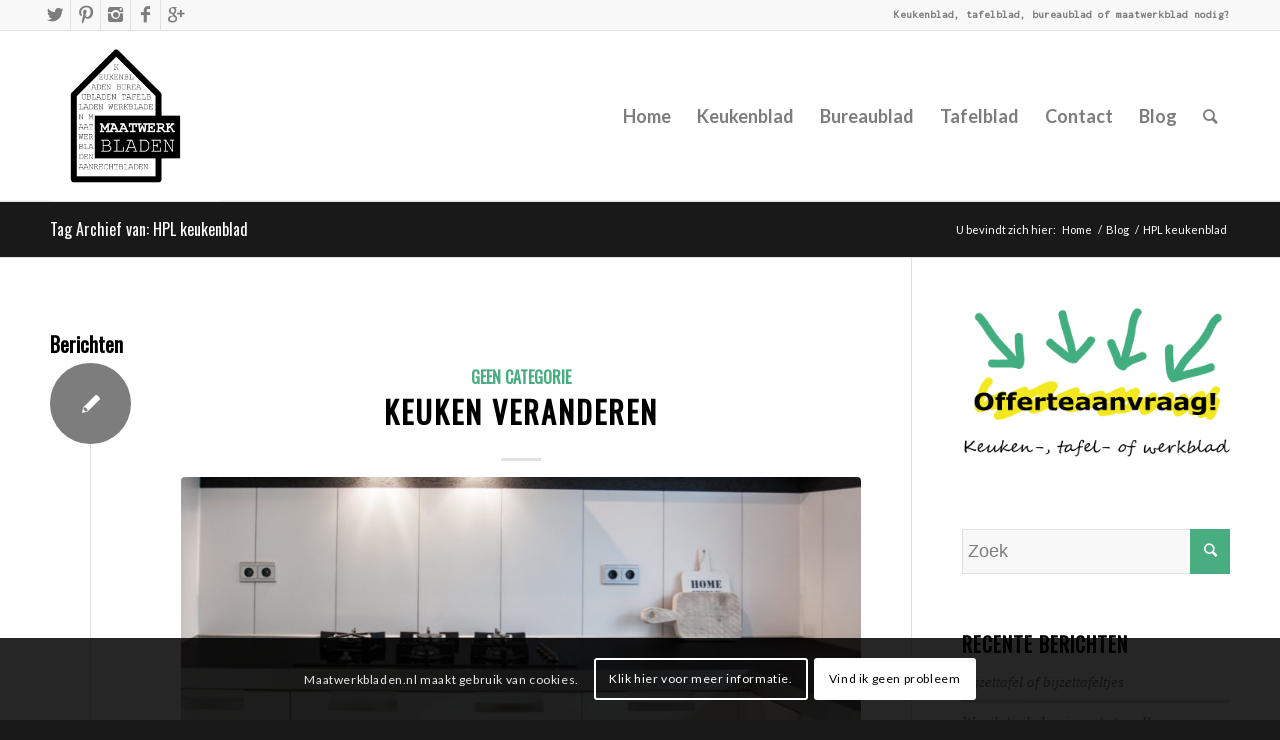

--- FILE ---
content_type: text/html; charset=UTF-8
request_url: https://www.maatwerkbladen.nl/blog/tag/hpl-keukenblad/
body_size: 15094
content:
<!DOCTYPE html>
<html lang="nl-NL" class="html_stretched responsive av-preloader-disabled av-default-lightbox  html_header_top html_logo_left html_main_nav_header html_menu_right html_custom html_header_sticky html_header_shrinking html_header_topbar_active html_mobile_menu_tablet html_header_searchicon html_content_align_center html_header_unstick_top html_header_stretch_disabled html_elegant-blog html_av-submenu-hidden html_av-submenu-display-click html_av-overlay-side html_av-overlay-side-classic html_av-submenu-noclone html_entry_id_1775 av-no-preview html_text_menu_active ">
<head>
<meta charset="UTF-8" />
<!-- mobile setting -->
<meta name="viewport" content="width=device-width, initial-scale=1, maximum-scale=1">
<!-- Scripts/CSS and wp_head hook -->
<meta name='robots' content='index, follow, max-image-preview:large, max-snippet:-1, max-video-preview:-1' />
<!-- This site is optimized with the Yoast SEO plugin v26.6 - https://yoast.com/wordpress/plugins/seo/ -->
<title>HPL keukenblad Archieven - Maatwerkbladen.nl</title>
<link rel="canonical" href="https://www.maatwerkbladen.nl/blog/tag/hpl-keukenblad/" />
<meta property="og:locale" content="nl_NL" />
<meta property="og:type" content="article" />
<meta property="og:title" content="HPL keukenblad Archieven - Maatwerkbladen.nl" />
<meta property="og:url" content="https://www.maatwerkbladen.nl/blog/tag/hpl-keukenblad/" />
<meta property="og:site_name" content="Maatwerkbladen.nl" />
<meta name="twitter:card" content="summary_large_image" />
<meta name="twitter:site" content="@studiopostma" />
<script type="application/ld+json" class="yoast-schema-graph">{"@context":"https://schema.org","@graph":[{"@type":"CollectionPage","@id":"https://www.maatwerkbladen.nl/blog/tag/hpl-keukenblad/","url":"https://www.maatwerkbladen.nl/blog/tag/hpl-keukenblad/","name":"HPL keukenblad Archieven - Maatwerkbladen.nl","isPartOf":{"@id":"https://www.maatwerkbladen.nl/#website"},"primaryImageOfPage":{"@id":"https://www.maatwerkbladen.nl/blog/tag/hpl-keukenblad/#primaryimage"},"image":{"@id":"https://www.maatwerkbladen.nl/blog/tag/hpl-keukenblad/#primaryimage"},"thumbnailUrl":"https://www.maatwerkbladen.nl/wp-content/uploads/2016/11/20161103-20161103-IMG_4660.jpg","breadcrumb":{"@id":"https://www.maatwerkbladen.nl/blog/tag/hpl-keukenblad/#breadcrumb"},"inLanguage":"nl-NL"},{"@type":"ImageObject","inLanguage":"nl-NL","@id":"https://www.maatwerkbladen.nl/blog/tag/hpl-keukenblad/#primaryimage","url":"https://www.maatwerkbladen.nl/wp-content/uploads/2016/11/20161103-20161103-IMG_4660.jpg","contentUrl":"https://www.maatwerkbladen.nl/wp-content/uploads/2016/11/20161103-20161103-IMG_4660.jpg","width":1680,"height":1120,"caption":"Keuken veranderen"},{"@type":"BreadcrumbList","@id":"https://www.maatwerkbladen.nl/blog/tag/hpl-keukenblad/#breadcrumb","itemListElement":[{"@type":"ListItem","position":1,"name":"Home","item":"https://www.maatwerkbladen.nl/"},{"@type":"ListItem","position":2,"name":"HPL keukenblad"}]},{"@type":"WebSite","@id":"https://www.maatwerkbladen.nl/#website","url":"https://www.maatwerkbladen.nl/","name":"Maatwerkbladen.nl","description":"Keukenblad, tafelblad, bureaublad of maatwerkblad nodig?","potentialAction":[{"@type":"SearchAction","target":{"@type":"EntryPoint","urlTemplate":"https://www.maatwerkbladen.nl/?s={search_term_string}"},"query-input":{"@type":"PropertyValueSpecification","valueRequired":true,"valueName":"search_term_string"}}],"inLanguage":"nl-NL"}]}</script>
<!-- / Yoast SEO plugin. -->
<link rel='dns-prefetch' href='//assets.pinterest.com' />
<link rel="alternate" type="application/rss+xml" title="Maatwerkbladen.nl &raquo; feed" href="https://www.maatwerkbladen.nl/feed/" />
<link rel="alternate" type="application/rss+xml" title="Maatwerkbladen.nl &raquo; reacties feed" href="https://www.maatwerkbladen.nl/comments/feed/" />
<link rel="alternate" type="application/rss+xml" title="Maatwerkbladen.nl &raquo; HPL keukenblad tag feed" href="https://www.maatwerkbladen.nl/blog/tag/hpl-keukenblad/feed/" />
<!-- google webfont font replacement -->
<script type='text/javascript'>
if(!document.cookie.match(/aviaPrivacyGoogleWebfontsDisabled/)){
(function() {
var f = document.createElement('link');
f.type 	= 'text/css';
f.rel 	= 'stylesheet';
f.href 	= '//fonts.googleapis.com/css?family=Oswald%7CLato:300,400,700%7CInconsolata';
f.id 	= 'avia-google-webfont';
document.getElementsByTagName('head')[0].appendChild(f);
})();
}
</script>
<style id='wp-img-auto-sizes-contain-inline-css' type='text/css'>
img:is([sizes=auto i],[sizes^="auto," i]){contain-intrinsic-size:3000px 1500px}
/*# sourceURL=wp-img-auto-sizes-contain-inline-css */
</style>
<!-- <link rel='stylesheet' id='avia-grid-css' href='https://www.maatwerkbladen.nl/wp-content/themes/enfold/css/grid.css?ver=4.5.1' type='text/css' media='all' /> -->
<!-- <link rel='stylesheet' id='avia-base-css' href='https://www.maatwerkbladen.nl/wp-content/themes/enfold/css/base.css?ver=4.5.1' type='text/css' media='all' /> -->
<!-- <link rel='stylesheet' id='avia-layout-css' href='https://www.maatwerkbladen.nl/wp-content/themes/enfold/css/layout.css?ver=4.5.1' type='text/css' media='all' /> -->
<!-- <link rel='stylesheet' id='avia-module-blog-css' href='https://www.maatwerkbladen.nl/wp-content/themes/enfold/config-templatebuilder/avia-shortcodes/blog/blog.css?ver=6.9' type='text/css' media='all' /> -->
<!-- <link rel='stylesheet' id='avia-module-postslider-css' href='https://www.maatwerkbladen.nl/wp-content/themes/enfold/config-templatebuilder/avia-shortcodes/postslider/postslider.css?ver=6.9' type='text/css' media='all' /> -->
<!-- <link rel='stylesheet' id='avia-module-button-css' href='https://www.maatwerkbladen.nl/wp-content/themes/enfold/config-templatebuilder/avia-shortcodes/buttons/buttons.css?ver=6.9' type='text/css' media='all' /> -->
<!-- <link rel='stylesheet' id='avia-module-button-fullwidth-css' href='https://www.maatwerkbladen.nl/wp-content/themes/enfold/config-templatebuilder/avia-shortcodes/buttons_fullwidth/buttons_fullwidth.css?ver=6.9' type='text/css' media='all' /> -->
<!-- <link rel='stylesheet' id='avia-module-catalogue-css' href='https://www.maatwerkbladen.nl/wp-content/themes/enfold/config-templatebuilder/avia-shortcodes/catalogue/catalogue.css?ver=6.9' type='text/css' media='all' /> -->
<!-- <link rel='stylesheet' id='avia-module-comments-css' href='https://www.maatwerkbladen.nl/wp-content/themes/enfold/config-templatebuilder/avia-shortcodes/comments/comments.css?ver=6.9' type='text/css' media='all' /> -->
<!-- <link rel='stylesheet' id='avia-module-contact-css' href='https://www.maatwerkbladen.nl/wp-content/themes/enfold/config-templatebuilder/avia-shortcodes/contact/contact.css?ver=6.9' type='text/css' media='all' /> -->
<!-- <link rel='stylesheet' id='avia-module-gallery-css' href='https://www.maatwerkbladen.nl/wp-content/themes/enfold/config-templatebuilder/avia-shortcodes/gallery/gallery.css?ver=6.9' type='text/css' media='all' /> -->
<!-- <link rel='stylesheet' id='avia-module-maps-css' href='https://www.maatwerkbladen.nl/wp-content/themes/enfold/config-templatebuilder/avia-shortcodes/google_maps/google_maps.css?ver=6.9' type='text/css' media='all' /> -->
<!-- <link rel='stylesheet' id='avia-module-gridrow-css' href='https://www.maatwerkbladen.nl/wp-content/themes/enfold/config-templatebuilder/avia-shortcodes/grid_row/grid_row.css?ver=6.9' type='text/css' media='all' /> -->
<!-- <link rel='stylesheet' id='avia-module-heading-css' href='https://www.maatwerkbladen.nl/wp-content/themes/enfold/config-templatebuilder/avia-shortcodes/heading/heading.css?ver=6.9' type='text/css' media='all' /> -->
<!-- <link rel='stylesheet' id='avia-module-hr-css' href='https://www.maatwerkbladen.nl/wp-content/themes/enfold/config-templatebuilder/avia-shortcodes/hr/hr.css?ver=6.9' type='text/css' media='all' /> -->
<!-- <link rel='stylesheet' id='avia-module-icon-css' href='https://www.maatwerkbladen.nl/wp-content/themes/enfold/config-templatebuilder/avia-shortcodes/icon/icon.css?ver=6.9' type='text/css' media='all' /> -->
<!-- <link rel='stylesheet' id='avia-module-iconbox-css' href='https://www.maatwerkbladen.nl/wp-content/themes/enfold/config-templatebuilder/avia-shortcodes/iconbox/iconbox.css?ver=6.9' type='text/css' media='all' /> -->
<!-- <link rel='stylesheet' id='avia-module-iconlist-css' href='https://www.maatwerkbladen.nl/wp-content/themes/enfold/config-templatebuilder/avia-shortcodes/iconlist/iconlist.css?ver=6.9' type='text/css' media='all' /> -->
<!-- <link rel='stylesheet' id='avia-module-image-css' href='https://www.maatwerkbladen.nl/wp-content/themes/enfold/config-templatebuilder/avia-shortcodes/image/image.css?ver=6.9' type='text/css' media='all' /> -->
<!-- <link rel='stylesheet' id='avia-module-masonry-css' href='https://www.maatwerkbladen.nl/wp-content/themes/enfold/config-templatebuilder/avia-shortcodes/masonry_entries/masonry_entries.css?ver=6.9' type='text/css' media='all' /> -->
<!-- <link rel='stylesheet' id='avia-siteloader-css' href='https://www.maatwerkbladen.nl/wp-content/themes/enfold/css/avia-snippet-site-preloader.css?ver=6.9' type='text/css' media='all' /> -->
<!-- <link rel='stylesheet' id='avia-module-slideshow-ls-css' href='https://www.maatwerkbladen.nl/wp-content/themes/enfold/config-templatebuilder/avia-shortcodes/slideshow_layerslider/slideshow_layerslider.css?ver=6.9' type='text/css' media='all' /> -->
<!-- <link rel='stylesheet' id='avia-module-social-css' href='https://www.maatwerkbladen.nl/wp-content/themes/enfold/config-templatebuilder/avia-shortcodes/social_share/social_share.css?ver=6.9' type='text/css' media='all' /> -->
<!-- <link rel='stylesheet' id='avia-module-video-css' href='https://www.maatwerkbladen.nl/wp-content/themes/enfold/config-templatebuilder/avia-shortcodes/video/video.css?ver=6.9' type='text/css' media='all' /> -->
<link rel="stylesheet" type="text/css" href="//www.maatwerkbladen.nl/wp-content/cache/wpfc-minified/qlh9d2gn/dnbex.css" media="all"/>
<style id='wp-emoji-styles-inline-css' type='text/css'>
img.wp-smiley, img.emoji {
display: inline !important;
border: none !important;
box-shadow: none !important;
height: 1em !important;
width: 1em !important;
margin: 0 0.07em !important;
vertical-align: -0.1em !important;
background: none !important;
padding: 0 !important;
}
/*# sourceURL=wp-emoji-styles-inline-css */
</style>
<style id='wp-block-library-inline-css' type='text/css'>
:root{--wp-block-synced-color:#7a00df;--wp-block-synced-color--rgb:122,0,223;--wp-bound-block-color:var(--wp-block-synced-color);--wp-editor-canvas-background:#ddd;--wp-admin-theme-color:#007cba;--wp-admin-theme-color--rgb:0,124,186;--wp-admin-theme-color-darker-10:#006ba1;--wp-admin-theme-color-darker-10--rgb:0,107,160.5;--wp-admin-theme-color-darker-20:#005a87;--wp-admin-theme-color-darker-20--rgb:0,90,135;--wp-admin-border-width-focus:2px}@media (min-resolution:192dpi){:root{--wp-admin-border-width-focus:1.5px}}.wp-element-button{cursor:pointer}:root .has-very-light-gray-background-color{background-color:#eee}:root .has-very-dark-gray-background-color{background-color:#313131}:root .has-very-light-gray-color{color:#eee}:root .has-very-dark-gray-color{color:#313131}:root .has-vivid-green-cyan-to-vivid-cyan-blue-gradient-background{background:linear-gradient(135deg,#00d084,#0693e3)}:root .has-purple-crush-gradient-background{background:linear-gradient(135deg,#34e2e4,#4721fb 50%,#ab1dfe)}:root .has-hazy-dawn-gradient-background{background:linear-gradient(135deg,#faaca8,#dad0ec)}:root .has-subdued-olive-gradient-background{background:linear-gradient(135deg,#fafae1,#67a671)}:root .has-atomic-cream-gradient-background{background:linear-gradient(135deg,#fdd79a,#004a59)}:root .has-nightshade-gradient-background{background:linear-gradient(135deg,#330968,#31cdcf)}:root .has-midnight-gradient-background{background:linear-gradient(135deg,#020381,#2874fc)}:root{--wp--preset--font-size--normal:16px;--wp--preset--font-size--huge:42px}.has-regular-font-size{font-size:1em}.has-larger-font-size{font-size:2.625em}.has-normal-font-size{font-size:var(--wp--preset--font-size--normal)}.has-huge-font-size{font-size:var(--wp--preset--font-size--huge)}.has-text-align-center{text-align:center}.has-text-align-left{text-align:left}.has-text-align-right{text-align:right}.has-fit-text{white-space:nowrap!important}#end-resizable-editor-section{display:none}.aligncenter{clear:both}.items-justified-left{justify-content:flex-start}.items-justified-center{justify-content:center}.items-justified-right{justify-content:flex-end}.items-justified-space-between{justify-content:space-between}.screen-reader-text{border:0;clip-path:inset(50%);height:1px;margin:-1px;overflow:hidden;padding:0;position:absolute;width:1px;word-wrap:normal!important}.screen-reader-text:focus{background-color:#ddd;clip-path:none;color:#444;display:block;font-size:1em;height:auto;left:5px;line-height:normal;padding:15px 23px 14px;text-decoration:none;top:5px;width:auto;z-index:100000}html :where(.has-border-color){border-style:solid}html :where([style*=border-top-color]){border-top-style:solid}html :where([style*=border-right-color]){border-right-style:solid}html :where([style*=border-bottom-color]){border-bottom-style:solid}html :where([style*=border-left-color]){border-left-style:solid}html :where([style*=border-width]){border-style:solid}html :where([style*=border-top-width]){border-top-style:solid}html :where([style*=border-right-width]){border-right-style:solid}html :where([style*=border-bottom-width]){border-bottom-style:solid}html :where([style*=border-left-width]){border-left-style:solid}html :where(img[class*=wp-image-]){height:auto;max-width:100%}:where(figure){margin:0 0 1em}html :where(.is-position-sticky){--wp-admin--admin-bar--position-offset:var(--wp-admin--admin-bar--height,0px)}@media screen and (max-width:600px){html :where(.is-position-sticky){--wp-admin--admin-bar--position-offset:0px}}
/*# sourceURL=wp-block-library-inline-css */
</style><style id='global-styles-inline-css' type='text/css'>
:root{--wp--preset--aspect-ratio--square: 1;--wp--preset--aspect-ratio--4-3: 4/3;--wp--preset--aspect-ratio--3-4: 3/4;--wp--preset--aspect-ratio--3-2: 3/2;--wp--preset--aspect-ratio--2-3: 2/3;--wp--preset--aspect-ratio--16-9: 16/9;--wp--preset--aspect-ratio--9-16: 9/16;--wp--preset--color--black: #000000;--wp--preset--color--cyan-bluish-gray: #abb8c3;--wp--preset--color--white: #ffffff;--wp--preset--color--pale-pink: #f78da7;--wp--preset--color--vivid-red: #cf2e2e;--wp--preset--color--luminous-vivid-orange: #ff6900;--wp--preset--color--luminous-vivid-amber: #fcb900;--wp--preset--color--light-green-cyan: #7bdcb5;--wp--preset--color--vivid-green-cyan: #00d084;--wp--preset--color--pale-cyan-blue: #8ed1fc;--wp--preset--color--vivid-cyan-blue: #0693e3;--wp--preset--color--vivid-purple: #9b51e0;--wp--preset--gradient--vivid-cyan-blue-to-vivid-purple: linear-gradient(135deg,rgb(6,147,227) 0%,rgb(155,81,224) 100%);--wp--preset--gradient--light-green-cyan-to-vivid-green-cyan: linear-gradient(135deg,rgb(122,220,180) 0%,rgb(0,208,130) 100%);--wp--preset--gradient--luminous-vivid-amber-to-luminous-vivid-orange: linear-gradient(135deg,rgb(252,185,0) 0%,rgb(255,105,0) 100%);--wp--preset--gradient--luminous-vivid-orange-to-vivid-red: linear-gradient(135deg,rgb(255,105,0) 0%,rgb(207,46,46) 100%);--wp--preset--gradient--very-light-gray-to-cyan-bluish-gray: linear-gradient(135deg,rgb(238,238,238) 0%,rgb(169,184,195) 100%);--wp--preset--gradient--cool-to-warm-spectrum: linear-gradient(135deg,rgb(74,234,220) 0%,rgb(151,120,209) 20%,rgb(207,42,186) 40%,rgb(238,44,130) 60%,rgb(251,105,98) 80%,rgb(254,248,76) 100%);--wp--preset--gradient--blush-light-purple: linear-gradient(135deg,rgb(255,206,236) 0%,rgb(152,150,240) 100%);--wp--preset--gradient--blush-bordeaux: linear-gradient(135deg,rgb(254,205,165) 0%,rgb(254,45,45) 50%,rgb(107,0,62) 100%);--wp--preset--gradient--luminous-dusk: linear-gradient(135deg,rgb(255,203,112) 0%,rgb(199,81,192) 50%,rgb(65,88,208) 100%);--wp--preset--gradient--pale-ocean: linear-gradient(135deg,rgb(255,245,203) 0%,rgb(182,227,212) 50%,rgb(51,167,181) 100%);--wp--preset--gradient--electric-grass: linear-gradient(135deg,rgb(202,248,128) 0%,rgb(113,206,126) 100%);--wp--preset--gradient--midnight: linear-gradient(135deg,rgb(2,3,129) 0%,rgb(40,116,252) 100%);--wp--preset--font-size--small: 13px;--wp--preset--font-size--medium: 20px;--wp--preset--font-size--large: 36px;--wp--preset--font-size--x-large: 42px;--wp--preset--spacing--20: 0.44rem;--wp--preset--spacing--30: 0.67rem;--wp--preset--spacing--40: 1rem;--wp--preset--spacing--50: 1.5rem;--wp--preset--spacing--60: 2.25rem;--wp--preset--spacing--70: 3.38rem;--wp--preset--spacing--80: 5.06rem;--wp--preset--shadow--natural: 6px 6px 9px rgba(0, 0, 0, 0.2);--wp--preset--shadow--deep: 12px 12px 50px rgba(0, 0, 0, 0.4);--wp--preset--shadow--sharp: 6px 6px 0px rgba(0, 0, 0, 0.2);--wp--preset--shadow--outlined: 6px 6px 0px -3px rgb(255, 255, 255), 6px 6px rgb(0, 0, 0);--wp--preset--shadow--crisp: 6px 6px 0px rgb(0, 0, 0);}:where(.is-layout-flex){gap: 0.5em;}:where(.is-layout-grid){gap: 0.5em;}body .is-layout-flex{display: flex;}.is-layout-flex{flex-wrap: wrap;align-items: center;}.is-layout-flex > :is(*, div){margin: 0;}body .is-layout-grid{display: grid;}.is-layout-grid > :is(*, div){margin: 0;}:where(.wp-block-columns.is-layout-flex){gap: 2em;}:where(.wp-block-columns.is-layout-grid){gap: 2em;}:where(.wp-block-post-template.is-layout-flex){gap: 1.25em;}:where(.wp-block-post-template.is-layout-grid){gap: 1.25em;}.has-black-color{color: var(--wp--preset--color--black) !important;}.has-cyan-bluish-gray-color{color: var(--wp--preset--color--cyan-bluish-gray) !important;}.has-white-color{color: var(--wp--preset--color--white) !important;}.has-pale-pink-color{color: var(--wp--preset--color--pale-pink) !important;}.has-vivid-red-color{color: var(--wp--preset--color--vivid-red) !important;}.has-luminous-vivid-orange-color{color: var(--wp--preset--color--luminous-vivid-orange) !important;}.has-luminous-vivid-amber-color{color: var(--wp--preset--color--luminous-vivid-amber) !important;}.has-light-green-cyan-color{color: var(--wp--preset--color--light-green-cyan) !important;}.has-vivid-green-cyan-color{color: var(--wp--preset--color--vivid-green-cyan) !important;}.has-pale-cyan-blue-color{color: var(--wp--preset--color--pale-cyan-blue) !important;}.has-vivid-cyan-blue-color{color: var(--wp--preset--color--vivid-cyan-blue) !important;}.has-vivid-purple-color{color: var(--wp--preset--color--vivid-purple) !important;}.has-black-background-color{background-color: var(--wp--preset--color--black) !important;}.has-cyan-bluish-gray-background-color{background-color: var(--wp--preset--color--cyan-bluish-gray) !important;}.has-white-background-color{background-color: var(--wp--preset--color--white) !important;}.has-pale-pink-background-color{background-color: var(--wp--preset--color--pale-pink) !important;}.has-vivid-red-background-color{background-color: var(--wp--preset--color--vivid-red) !important;}.has-luminous-vivid-orange-background-color{background-color: var(--wp--preset--color--luminous-vivid-orange) !important;}.has-luminous-vivid-amber-background-color{background-color: var(--wp--preset--color--luminous-vivid-amber) !important;}.has-light-green-cyan-background-color{background-color: var(--wp--preset--color--light-green-cyan) !important;}.has-vivid-green-cyan-background-color{background-color: var(--wp--preset--color--vivid-green-cyan) !important;}.has-pale-cyan-blue-background-color{background-color: var(--wp--preset--color--pale-cyan-blue) !important;}.has-vivid-cyan-blue-background-color{background-color: var(--wp--preset--color--vivid-cyan-blue) !important;}.has-vivid-purple-background-color{background-color: var(--wp--preset--color--vivid-purple) !important;}.has-black-border-color{border-color: var(--wp--preset--color--black) !important;}.has-cyan-bluish-gray-border-color{border-color: var(--wp--preset--color--cyan-bluish-gray) !important;}.has-white-border-color{border-color: var(--wp--preset--color--white) !important;}.has-pale-pink-border-color{border-color: var(--wp--preset--color--pale-pink) !important;}.has-vivid-red-border-color{border-color: var(--wp--preset--color--vivid-red) !important;}.has-luminous-vivid-orange-border-color{border-color: var(--wp--preset--color--luminous-vivid-orange) !important;}.has-luminous-vivid-amber-border-color{border-color: var(--wp--preset--color--luminous-vivid-amber) !important;}.has-light-green-cyan-border-color{border-color: var(--wp--preset--color--light-green-cyan) !important;}.has-vivid-green-cyan-border-color{border-color: var(--wp--preset--color--vivid-green-cyan) !important;}.has-pale-cyan-blue-border-color{border-color: var(--wp--preset--color--pale-cyan-blue) !important;}.has-vivid-cyan-blue-border-color{border-color: var(--wp--preset--color--vivid-cyan-blue) !important;}.has-vivid-purple-border-color{border-color: var(--wp--preset--color--vivid-purple) !important;}.has-vivid-cyan-blue-to-vivid-purple-gradient-background{background: var(--wp--preset--gradient--vivid-cyan-blue-to-vivid-purple) !important;}.has-light-green-cyan-to-vivid-green-cyan-gradient-background{background: var(--wp--preset--gradient--light-green-cyan-to-vivid-green-cyan) !important;}.has-luminous-vivid-amber-to-luminous-vivid-orange-gradient-background{background: var(--wp--preset--gradient--luminous-vivid-amber-to-luminous-vivid-orange) !important;}.has-luminous-vivid-orange-to-vivid-red-gradient-background{background: var(--wp--preset--gradient--luminous-vivid-orange-to-vivid-red) !important;}.has-very-light-gray-to-cyan-bluish-gray-gradient-background{background: var(--wp--preset--gradient--very-light-gray-to-cyan-bluish-gray) !important;}.has-cool-to-warm-spectrum-gradient-background{background: var(--wp--preset--gradient--cool-to-warm-spectrum) !important;}.has-blush-light-purple-gradient-background{background: var(--wp--preset--gradient--blush-light-purple) !important;}.has-blush-bordeaux-gradient-background{background: var(--wp--preset--gradient--blush-bordeaux) !important;}.has-luminous-dusk-gradient-background{background: var(--wp--preset--gradient--luminous-dusk) !important;}.has-pale-ocean-gradient-background{background: var(--wp--preset--gradient--pale-ocean) !important;}.has-electric-grass-gradient-background{background: var(--wp--preset--gradient--electric-grass) !important;}.has-midnight-gradient-background{background: var(--wp--preset--gradient--midnight) !important;}.has-small-font-size{font-size: var(--wp--preset--font-size--small) !important;}.has-medium-font-size{font-size: var(--wp--preset--font-size--medium) !important;}.has-large-font-size{font-size: var(--wp--preset--font-size--large) !important;}.has-x-large-font-size{font-size: var(--wp--preset--font-size--x-large) !important;}
/*# sourceURL=global-styles-inline-css */
</style>
<style id='classic-theme-styles-inline-css' type='text/css'>
/*! This file is auto-generated */
.wp-block-button__link{color:#fff;background-color:#32373c;border-radius:9999px;box-shadow:none;text-decoration:none;padding:calc(.667em + 2px) calc(1.333em + 2px);font-size:1.125em}.wp-block-file__button{background:#32373c;color:#fff;text-decoration:none}
/*# sourceURL=/wp-includes/css/classic-themes.min.css */
</style>
<!-- <link rel='stylesheet' id='contact-form-7-css' href='https://www.maatwerkbladen.nl/wp-content/plugins/contact-form-7/includes/css/styles.css?ver=6.1.4' type='text/css' media='all' /> -->
<!-- <link rel='stylesheet' id='cf7msm_styles-css' href='https://www.maatwerkbladen.nl/wp-content/plugins/contact-form-7-multi-step-module/resources/cf7msm.css?ver=4.5' type='text/css' media='all' /> -->
<!-- <link rel='stylesheet' id='avia-scs-css' href='https://www.maatwerkbladen.nl/wp-content/themes/enfold/css/shortcodes.css?ver=4.5.1' type='text/css' media='all' /> -->
<link rel="stylesheet" type="text/css" href="//www.maatwerkbladen.nl/wp-content/cache/wpfc-minified/fr2d62nx/e8fd4.css" media="all"/>
<!-- <link rel='stylesheet' id='avia-popup-css-css' href='https://www.maatwerkbladen.nl/wp-content/themes/enfold/js/aviapopup/magnific-popup.css?ver=4.5.1' type='text/css' media='screen' /> -->
<!-- <link rel='stylesheet' id='avia-lightbox-css' href='https://www.maatwerkbladen.nl/wp-content/themes/enfold/css/avia-snippet-lightbox.css?ver=4.5.1' type='text/css' media='screen' /> -->
<!-- <link rel='stylesheet' id='avia-cookie-css-css' href='https://www.maatwerkbladen.nl/wp-content/themes/enfold/css/avia-snippet-cookieconsent.css?ver=4.5.1' type='text/css' media='screen' /> -->
<!-- <link rel='stylesheet' id='avia-widget-css-css' href='https://www.maatwerkbladen.nl/wp-content/themes/enfold/css/avia-snippet-widget.css?ver=4.5.1' type='text/css' media='screen' /> -->
<link rel="stylesheet" type="text/css" href="//www.maatwerkbladen.nl/wp-content/cache/wpfc-minified/jm88yiog/g3qfr.css" media="screen"/>
<!-- <link rel='stylesheet' id='avia-dynamic-css' href='https://www.maatwerkbladen.nl/wp-content/uploads/dynamic_avia/enfold.css?ver=6499d872da584' type='text/css' media='all' /> -->
<!-- <link rel='stylesheet' id='avia-custom-css' href='https://www.maatwerkbladen.nl/wp-content/themes/enfold/css/custom.css?ver=4.5.1' type='text/css' media='all' /> -->
<!-- <link rel='stylesheet' id='pvb-contact-form-7-calculator-css' href='https://www.maatwerkbladen.nl/wp-content/plugins/pvb-contact-form-7-calculator/css/pvb-cf7-calculator.css?ver=1.0.14' type='text/css' media='all' /> -->
<!-- <link rel='stylesheet' id='cf7cf-style-css' href='https://www.maatwerkbladen.nl/wp-content/plugins/cf7-conditional-fields/style.css?ver=2.6.7' type='text/css' media='all' /> -->
<link rel="stylesheet" type="text/css" href="//www.maatwerkbladen.nl/wp-content/cache/wpfc-minified/2fmff2v9/g3qfr.css" media="all"/>
<script src='//www.maatwerkbladen.nl/wp-content/cache/wpfc-minified/m0xbe41n/g3qfs.js' type="text/javascript"></script>
<!-- <script type="text/javascript" src="https://www.maatwerkbladen.nl/wp-includes/js/jquery/jquery.min.js?ver=3.7.1" id="jquery-core-js"></script> -->
<!-- <script type="text/javascript" src="https://www.maatwerkbladen.nl/wp-includes/js/jquery/jquery-migrate.min.js?ver=3.4.1" id="jquery-migrate-js"></script> -->
<!-- <script type="text/javascript" src="https://www.maatwerkbladen.nl/wp-content/themes/enfold/js/avia-compat.js?ver=4.5.1" id="avia-compat-js"></script> -->
<link rel="https://api.w.org/" href="https://www.maatwerkbladen.nl/wp-json/" /><link rel="alternate" title="JSON" type="application/json" href="https://www.maatwerkbladen.nl/wp-json/wp/v2/tags/46" /><link rel="EditURI" type="application/rsd+xml" title="RSD" href="https://www.maatwerkbladen.nl/xmlrpc.php?rsd" />
<meta name="generator" content="WordPress 6.9" />
<!-- start Simple Custom CSS and JS -->
<script type="text/javascript">
jQuery(function($) {
$('input[name=radio-model]').click(function() {
// This function is run when any radio button is clicked
// 1. Get value of clicked radio button
var x = encodeURIComponent($(this).attr('value'));
// 2. Locate image
var img = $('img#bladdeel');
// 3. Update image SRC based on value
var new_src = 'https://www.maatwerkbladen.nl/wp-content/uploads/2016/10/' + x + '-bladdeel.png';
img.attr('src', new_src);
});
});
jQuery(function($) {
$('input[name=radio-model]').click(function() {
// This function is run when any radio button is clicked
// 1. Get value of clicked radio button
var x = encodeURIComponent($(this).attr('value'));
// 2. Locate image
var img = $('img#maat');
// 3. Update image SRC based on value
var new_src = 'https://www.maatwerkbladen.nl/wp-content/uploads/2016/09/' + x + '-maat.png';
img.attr('src', new_src);
});
});
jQuery(function($) {
$('input[name=welk-bladdeel-spoelbak]').click(function() {
// This function is run when any radio button is clicked
// 1. Get value of clicked radio button
var y = encodeURIComponent($(this).attr('value'));
// 2. Locate image
var img = $('img#maatspoelbak');
// 3. Update image SRC based on value
var new_src = 'https://www.maatwerkbladen.nl/wp-content/uploads/2016/10/' + x + "-" + y + '-maat.png';
img.attr('src', new_src);
});
});
</script>
<!-- end Simple Custom CSS and JS -->
<link rel="profile" href="https://gmpg.org/xfn/11" />
<link rel="alternate" type="application/rss+xml" title="Maatwerkbladen.nl RSS2 Feed" href="https://www.maatwerkbladen.nl/feed/" />
<link rel="pingback" href="https://www.maatwerkbladen.nl/xmlrpc.php" />
<style type='text/css' media='screen'>
#top #header_main > .container, #top #header_main > .container .main_menu  .av-main-nav > li > a, #top #header_main #menu-item-shop .cart_dropdown_link{ height:170px; line-height: 170px; }
.html_top_nav_header .av-logo-container{ height:170px;  }
.html_header_top.html_header_sticky #top #wrap_all #main{ padding-top:200px; } 
</style>
<!--[if lt IE 9]><script src="https://www.maatwerkbladen.nl/wp-content/themes/enfold/js/html5shiv.js"></script><![endif]-->
<link rel="icon" href="https://www.maatwerkbladen.nl/wp-content/uploads/2016/06/Mwb-huisje-met-tekst.png" type="image/png">
<link rel="icon" href="https://www.maatwerkbladen.nl/wp-content/uploads/2016/06/Mwb-huisje-met-tekst-36x36.png" sizes="32x32" />
<link rel="icon" href="https://www.maatwerkbladen.nl/wp-content/uploads/2016/06/Mwb-huisje-met-tekst.png" sizes="192x192" />
<link rel="apple-touch-icon" href="https://www.maatwerkbladen.nl/wp-content/uploads/2016/06/Mwb-huisje-met-tekst-180x180.png" />
<meta name="msapplication-TileImage" content="https://www.maatwerkbladen.nl/wp-content/uploads/2016/06/Mwb-huisje-met-tekst.png" />
<style type='text/css'>
@font-face {font-family: 'entypo-fontello'; font-weight: normal; font-style: normal;
src: url('https://www.maatwerkbladen.nl/wp-content/themes/enfold/config-templatebuilder/avia-template-builder/assets/fonts/entypo-fontello.eot');
src: url('https://www.maatwerkbladen.nl/wp-content/themes/enfold/config-templatebuilder/avia-template-builder/assets/fonts/entypo-fontello.eot?#iefix') format('embedded-opentype'), 
url('https://www.maatwerkbladen.nl/wp-content/themes/enfold/config-templatebuilder/avia-template-builder/assets/fonts/entypo-fontello.woff') format('woff'), 
url('https://www.maatwerkbladen.nl/wp-content/themes/enfold/config-templatebuilder/avia-template-builder/assets/fonts/entypo-fontello.ttf') format('truetype'), 
url('https://www.maatwerkbladen.nl/wp-content/themes/enfold/config-templatebuilder/avia-template-builder/assets/fonts/entypo-fontello.svg#entypo-fontello') format('svg');
} #top .avia-font-entypo-fontello, body .avia-font-entypo-fontello, html body [data-av_iconfont='entypo-fontello']:before{ font-family: 'entypo-fontello'; }
</style>
<!--
Debugging Info for Theme support: 
Theme: Enfold
Version: 4.5.1
Installed: enfold
AviaFramework Version: 5.0
AviaBuilder Version: 0.9.5
aviaElementManager Version: 1.0.1
ML:1073741824-PU:34-PLA:15
WP:6.9
Compress: CSS:disabled - JS:disabled
Updates: enabled
PLAu:13
-->
</head>
<body data-rsssl=1 id="top" class="archive tag tag-hpl-keukenblad tag-46 wp-theme-enfold  rtl_columns stretched oswald lato" itemscope="itemscope" itemtype="https://schema.org/WebPage" >
<div id='wrap_all'>
<header id='header' class='all_colors header_color light_bg_color  av_header_top av_logo_left av_main_nav_header av_menu_right av_custom av_header_sticky av_header_shrinking av_header_stretch_disabled av_mobile_menu_tablet av_header_searchicon av_header_unstick_top av_bottom_nav_disabled  av_alternate_logo_active av_header_border_disabled'  role="banner" itemscope="itemscope" itemtype="https://schema.org/WPHeader" >
<div id='header_meta' class='container_wrap container_wrap_meta  av_icon_active_left av_extra_header_active av_phone_active_right av_entry_id_1775'>
<div class='container'>
<ul class='noLightbox social_bookmarks icon_count_5'><li class='social_bookmarks_twitter av-social-link-twitter social_icon_1'><a target='_blank' href='https://twitter.com/studiopostma' aria-hidden='true' data-av_icon='' data-av_iconfont='entypo-fontello' title='Twitter'><span class='avia_hidden_link_text'>Twitter</span></a></li><li class='social_bookmarks_pinterest av-social-link-pinterest social_icon_2'><a target='_blank' href='https://nl.pinterest.com/maatwerkbladen' aria-hidden='true' data-av_icon='' data-av_iconfont='entypo-fontello' title='Pinterest'><span class='avia_hidden_link_text'>Pinterest</span></a></li><li class='social_bookmarks_instagram av-social-link-instagram social_icon_3'><a target='_blank' href='https://www.instagram.com/maatwerkbladen/' aria-hidden='true' data-av_icon='' data-av_iconfont='entypo-fontello' title='Instagram'><span class='avia_hidden_link_text'>Instagram</span></a></li><li class='social_bookmarks_facebook av-social-link-facebook social_icon_4'><a target='_blank' href='https://www.facebook.com/maatwerkbladen' aria-hidden='true' data-av_icon='' data-av_iconfont='entypo-fontello' title='Facebook'><span class='avia_hidden_link_text'>Facebook</span></a></li><li class='social_bookmarks_gplus av-social-link-gplus social_icon_5'><a target='_blank' href='https://plus.google.com/111780830149190787038/' aria-hidden='true' data-av_icon='' data-av_iconfont='entypo-fontello' title='Gplus'><span class='avia_hidden_link_text'>Gplus</span></a></li></ul><div class='phone-info '><span>Keukenblad, tafelblad, bureaublad of maatwerkblad nodig?</span></div>			      </div>
</div>
<div  id='header_main' class='container_wrap container_wrap_logo'>
<div class='container av-logo-container'><div class='inner-container'><span class='logo'><a href='https://www.maatwerkbladen.nl/'><img height='100' width='300' src='https://www.maatwerkbladen.nl/wp-content/uploads/2016/06/Mwb-huisje-met-tekst.png' alt='Maatwerkbladen.nl' /></a></span><nav class='main_menu' data-selectname='Selecteer een pagina'  role="navigation" itemscope="itemscope" itemtype="https://schema.org/SiteNavigationElement" ><div class="avia-menu av-main-nav-wrap"><ul id="avia-menu" class="menu av-main-nav"><li id="menu-item-366" class="menu-item menu-item-type-post_type menu-item-object-page menu-item-home menu-item-top-level menu-item-top-level-1"><a href="https://www.maatwerkbladen.nl/" itemprop="url"><span class="avia-bullet"></span><span class="avia-menu-text">Home</span><span class="avia-menu-fx"><span class="avia-arrow-wrap"><span class="avia-arrow"></span></span></span></a></li>
<li id="menu-item-373" class="menu-item menu-item-type-post_type menu-item-object-page menu-item-top-level menu-item-top-level-2"><a href="https://www.maatwerkbladen.nl/keukenblad/" itemprop="url"><span class="avia-bullet"></span><span class="avia-menu-text">Keukenblad</span><span class="avia-menu-fx"><span class="avia-arrow-wrap"><span class="avia-arrow"></span></span></span></a></li>
<li id="menu-item-370" class="menu-item menu-item-type-post_type menu-item-object-page menu-item-top-level menu-item-top-level-3"><a href="https://www.maatwerkbladen.nl/bureaublad/" itemprop="url"><span class="avia-bullet"></span><span class="avia-menu-text">Bureaublad</span><span class="avia-menu-fx"><span class="avia-arrow-wrap"><span class="avia-arrow"></span></span></span></a></li>
<li id="menu-item-382" class="menu-item menu-item-type-post_type menu-item-object-page menu-item-top-level menu-item-top-level-4"><a href="https://www.maatwerkbladen.nl/tafelblad/" itemprop="url"><span class="avia-bullet"></span><span class="avia-menu-text">Tafelblad</span><span class="avia-menu-fx"><span class="avia-arrow-wrap"><span class="avia-arrow"></span></span></span></a></li>
<li id="menu-item-391" class="menu-item menu-item-type-post_type menu-item-object-page menu-item-top-level menu-item-top-level-5"><a href="https://www.maatwerkbladen.nl/contact/" itemprop="url"><span class="avia-bullet"></span><span class="avia-menu-text">Contact</span><span class="avia-menu-fx"><span class="avia-arrow-wrap"><span class="avia-arrow"></span></span></span></a></li>
<li id="menu-item-369" class="menu-item menu-item-type-post_type menu-item-object-page current_page_parent menu-item-top-level menu-item-top-level-6"><a href="https://www.maatwerkbladen.nl/blog/" itemprop="url"><span class="avia-bullet"></span><span class="avia-menu-text">Blog</span><span class="avia-menu-fx"><span class="avia-arrow-wrap"><span class="avia-arrow"></span></span></span></a></li>
<li id="menu-item-search" class="noMobile menu-item menu-item-search-dropdown menu-item-avia-special">
<a href="?s=" rel="nofollow" data-avia-search-tooltip="
&lt;form action=&quot;https://www.maatwerkbladen.nl/&quot; id=&quot;searchform&quot; method=&quot;get&quot; class=&quot;&quot;&gt;
&lt;div&gt;
&lt;input type=&quot;submit&quot; value=&quot;&quot; id=&quot;searchsubmit&quot; class=&quot;button avia-font-entypo-fontello&quot; /&gt;
&lt;input type=&quot;text&quot; id=&quot;s&quot; name=&quot;s&quot; value=&quot;&quot; placeholder='Zoek' /&gt;
&lt;/div&gt;
&lt;/form&gt;" aria-hidden='true' data-av_icon='' data-av_iconfont='entypo-fontello'><span class="avia_hidden_link_text">Zoek</span></a>
</li><li class="av-burger-menu-main menu-item-avia-special ">
<a href="#">
<span class="av-hamburger av-hamburger--spin av-js-hamburger">
<span class="av-hamburger-box">
<span class="av-hamburger-inner"></span>
<strong>Menu</strong>
</span>
</span>
</a>
</li></ul></div></nav></div> </div> 
<!-- end container_wrap-->
</div>
<div class='header_bg'></div>
<!-- end header -->
</header>
<div id='main' class='all_colors' data-scroll-offset='170'>
<div class='stretch_full container_wrap alternate_color dark_bg_color title_container'><div class='container'><h1 class='main-title entry-title'><a href='https://www.maatwerkbladen.nl/blog/tag/hpl-keukenblad/' rel='bookmark' title='Permanente Link: Tag Archief van: HPL keukenblad'  itemprop="headline" >Tag Archief van: HPL keukenblad</a></h1><div class="breadcrumb breadcrumbs avia-breadcrumbs"><div class="breadcrumb-trail" xmlns:v="https://rdf.data-vocabulary.org/#"><span class="trail-before"><span class="breadcrumb-title">U bevindt zich hier:</span></span> <span><a rel="v:url" property="v:title" href="https://www.maatwerkbladen.nl" title="Maatwerkbladen.nl"  class="trail-begin">Home</a></span> <span class="sep">/</span> <span><a rel="v:url" property="v:title" href="https://www.maatwerkbladen.nl/blog/" title="Blog">Blog</a></span> <span class="sep">/</span> <span class="trail-end">HPL keukenblad</span></div></div></div></div>
<div class='container_wrap container_wrap_first main_color sidebar_right'>
<div class='container template-blog '>
<main class='content av-content-small alpha units'  role="main" itemprop="mainContentOfPage" itemscope="itemscope" itemtype="https://schema.org/Blog" >
<div class="category-term-description">
</div>
<h3 class='post-title tag-page-post-type-title'>Berichten</h3><article class='post-entry post-entry-type-standard post-entry-1775 post-loop-1 post-parity-odd post-entry-last multi-big with-slider post-1775 post type-post status-publish format-standard has-post-thumbnail hentry category-geen-categorie tag-achterwand-keuken tag-hpl-keukenblad tag-keuken-veranderen tag-keukenblad tag-restyling-keuken'  itemscope="itemscope" itemtype="https://schema.org/BlogPosting" ><div class='blog-meta'><a href='https://www.maatwerkbladen.nl/blog/author/dpostma/' class='post-author-format-type'><span class='rounded-container'><img alt='Daniëlla Postma' src='https://secure.gravatar.com/avatar/48d074e2a133dff1949ef25bb1a01525f14f020e7b91d2a2b2198fc74d992ed0?s=81&#038;d=blank&#038;r=g' srcset='https://secure.gravatar.com/avatar/48d074e2a133dff1949ef25bb1a01525f14f020e7b91d2a2b2198fc74d992ed0?s=162&#038;d=blank&#038;r=g 2x' class='avatar avatar-81 photo' height='81' width='81' loading='lazy' decoding='async'/><span class="iconfont" aria-hidden='true' data-av_icon='' data-av_iconfont='entypo-fontello'></span></span></a></div><div class='entry-content-wrapper clearfix standard-content'><header class="entry-content-header"><div class="av-heading-wrapper"><span class="blog-categories minor-meta"><a href="https://www.maatwerkbladen.nl/blog/category/geen-categorie/" rel="tag">Geen categorie</a> </span><h2 class='post-title entry-title'  itemprop="headline" >	<a href='https://www.maatwerkbladen.nl/blog/keuken-veranderen/' rel='bookmark' title='Permanente Link: Keuken veranderen'>Keuken veranderen			<span class='post-format-icon minor-meta'></span>	</a></h2></div></header><span class="av-vertical-delimiter"></span><div class="big-preview multi-big"><a href="https://www.maatwerkbladen.nl/blog/author/dpostma/" title="Keuken veranderen"><img width="845" height="321" src="https://www.maatwerkbladen.nl/wp-content/uploads/2016/11/20161103-20161103-IMG_4660-845x321.jpg" class="attachment-entry_with_sidebar size-entry_with_sidebar wp-post-image" alt="Keuken veranderen" decoding="async" loading="lazy" /></a></div><div class="entry-content"  itemprop="text" ><h1><strong>Keuken veranderen</strong></h1>
<p>Ben je aan een nieuwe keuken toe, maar heb je geen hoog budget om een compleet nieuwe keuken aan te schaffen? Of is je keuken nog in prima staat, alleen een beetje gedateerd? Met deze handige keukenideeën kun je eenvoudig de keuken veranderen.</p>
<p><em>Wandplanken brengen sfeer</em><br />
Wanneer je een aantal bovenkastjes vervangt door een paar mooie wandplanken ziet de keuken er veel ruimer uit. Wanneer de wandplanken van hetzelfde materiaal zijn gemaakt als het aanrechtblad of de tafel dan zorgt dit voor een mooi rustig geheel. Op deze wandplanken kan je dan mooie accessoires zetten wat de keuken een heel ander uiterlijk zal geven.</p>
<p><em>Toevoegen van nieuwe accessoires</em><br />
Decoratief en functioneel gaan prima samen. Zet in de keuken een paar mooie broodplanken, opvallende blikvangers of verse kruiden. De kleuren wit, grijs of zwart samen met hout zijn een prima basis voor in de keuken. Kies voor een rustig kleurenpalet en zorg ervoor dat je hier de accessoires op aanpast.</p>
<p><em>Een ander werkblad</em><br />
Kies je voor een HPL keukenblad dan kan je al vanaf ongeveer â‚¬ 75,00 per strekkende meter een nieuw keukenblad aanschaffen. Een HPL keukenblad heeft een prachtige uitstraling, is prettig in het gebruik en heeft een bijzonder gunstige verhouding tussen prijs en kwaliteit. Naast de grote keuze in kleuren kun je het keukenblad een persoonlijk tintje geven door de vele mogelijkheden voor randafwerking.</p>
<p><em>Restylen achterwand</em><br />
Bij het binnenkomen van de keuken is het werkblad en de achterwand de eerste dingen die opvallen. Oude keukentegels geven al snel een gedateerde indruk en zijn prima zelf te vervangen door een modern, naadloos oppervlak. Daarbij is HPL inmiddels uitgegroeid tot een volwaardig en perfect materiaal voor een achterwand. Deze is makkelijk aan te brengen, kan zelfs beplakt worden met eigen tekst of een foto en biedt tal van creatieve oplossingen. Ideaal voor een snelle restyling van je keuken.</p>
<p>Heb je zelf ook nog handige tips voor het restylen van je keuken? We horen ze graag!</p>
</div><span class='post-meta-infos'><time class='date-container minor-meta updated' >1 november 2016</time><span class='text-sep text-sep-date'>/</span><span class="blog-author minor-meta">door <span class="entry-author-link" ><span class="vcard author"><span class="fn"><a href="https://www.maatwerkbladen.nl/blog/author/dpostma/" title="Berichten van Daniëlla Postma" rel="author">Daniëlla Postma</a></span></span></span></span></span><footer class="entry-footer"></footer><div class='post_delimiter'></div></div><div class='post_author_timeline'></div><span class='hidden'>
<span class='av-structured-data'  itemprop="ImageObject" itemscope="itemscope" itemtype="https://schema.org/ImageObject"  itemprop='image'>
<span itemprop='url' >https://www.maatwerkbladen.nl/wp-content/uploads/2016/11/20161103-20161103-IMG_4660.jpg</span>
<span itemprop='height' >1120</span>
<span itemprop='width' >1680</span>
</span><span class='av-structured-data'  itemprop="publisher" itemtype="https://schema.org/Organization" itemscope="itemscope" >
<span itemprop='name'>Daniëlla Postma</span>
<span itemprop='logo' itemscope itemtype='https://schema.org/ImageObject'>
<span itemprop='url'>https://www.maatwerkbladen.nl/wp-content/uploads/2016/06/Mwb-huisje-met-tekst.png</span>
</span>
</span><span class='av-structured-data'  itemprop="author" itemscope="itemscope" itemtype="https://schema.org/Person" ><span itemprop='name'>Daniëlla Postma</span></span><span class='av-structured-data'  itemprop="datePublished" datetime="2016-11-01T21:37:58+01:00" >2016-11-01 21:37:58</span><span class='av-structured-data'  itemprop="dateModified" itemtype="https://schema.org/dateModified" >2016-12-19 11:26:27</span><span class='av-structured-data'  itemprop="mainEntityOfPage" itemtype="https://schema.org/mainEntityOfPage" ><span itemprop='name'>Keuken veranderen</span></span></span></article><div class='multi-big'></div>
<!--end content-->
</main>
<aside class='sidebar sidebar_right   alpha units'  role="complementary" itemscope="itemscope" itemtype="https://schema.org/WPSideBar" ><div class='inner_sidebar extralight-border'><section id="widget_sp_image-2" class="widget clearfix widget_sp_image"><a href="https://www.maatwerkbladen.nl/" target="_self" class="widget_sp_image-image-link"><img width="343" height="196" class="attachment-full" style="max-width: 100%;" srcset="https://www.maatwerkbladen.nl/wp-content/uploads/2017/06/Offerteaanvraag-1.png 343w, https://www.maatwerkbladen.nl/wp-content/uploads/2017/06/Offerteaanvraag-1-300x171.png 300w" sizes="(max-width: 343px) 100vw, 343px" src="https://www.maatwerkbladen.nl/wp-content/uploads/2017/06/Offerteaanvraag-1.png" /></a><span class="seperator extralight-border"></span></section><section id="search-2" class="widget clearfix widget_search">
<form action="https://www.maatwerkbladen.nl/" id="searchform" method="get" class="">
<div>
<input type="submit" value="" id="searchsubmit" class="button avia-font-entypo-fontello" />
<input type="text" id="s" name="s" value="" placeholder='Zoek' />
</div>
</form><span class="seperator extralight-border"></span></section>
<section id="recent-posts-2" class="widget clearfix widget_recent_entries">
<h3 class="widgettitle">Recente berichten</h3>
<ul>
<li>
<a href="https://www.maatwerkbladen.nl/blog/een-bijzettafel-hoort-erbij/">Bijzettafel of bijzettafeltjes</a>
</li>
<li>
<a href="https://www.maatwerkbladen.nl/blog/wandplank-de-nieuwste-trend/">Wandplank de nieuwste trend!</a>
</li>
<li>
<a href="https://www.maatwerkbladen.nl/blog/klantervaring/">Klantervaring</a>
</li>
<li>
<a href="https://www.maatwerkbladen.nl/blog/spoelbak-in-een-aanrechtblad/">Spoelbak in een aanrechtblad</a>
</li>
<li>
<a href="https://www.maatwerkbladen.nl/blog/randafwerking-van-keukenbladen/">Randafwerking van keukenbladen</a>
</li>
</ul>
<span class="seperator extralight-border"></span></section><section id="avia_mailchimp_widget-2" class="widget clearfix avia_mailchimp_widget"><h3 class="widgettitle">Nieuwsbrief</h3><div class='av-mailchimp-widget av-mailchimp-widget-style-boxed_form '><form action="https://www.maatwerkbladen.nl/blog/keuken-veranderen/" method="post"  data-av-custom-send='mailchimp_send' class="avia_ajax_form av-form-labels-hidden    avia-mailchimp-form " data-avia-form-id="1" data-avia-redirect=''><fieldset><p class=' first_form  form_element form_fullwidth' id='element_avia_0_1'> <input name="avia_0_1" class="text_input is_email" type="text" id="avia_0_1" value=""  placeholder='Email Adres*'/></p><p class=' first_form  form_element form_fullwidth' id='element_avia_1_1'> <input name="avia_1_1" class="text_input is_empty" type="text" id="avia_1_1" value=""  placeholder='Voornaam*'/></p><p class=' first_form  form_element form_fullwidth av-last-visible-form-element' id='element_avia_2_1'> <input name="avia_2_1" class="text_input is_empty" type="text" id="avia_2_1" value=""  placeholder='Achternaam*'/></p><p class="hidden"><input type="text" name="avia_avia_username_1" class="hidden " id="avia_avia_username_1" value="" /></p><p class="form_element "><input type="hidden" value="1" name="avia_generated_form1" /><input type="submit" value="Aanmelden" class="button"  data-sending-label="Verzenden"/></p></fieldset></form><div id="ajaxresponse_1" class="ajaxresponse ajaxresponse_1 hidden"></div></div><span class="seperator extralight-border"></span></section><section id="avia_fb_likebox-2" class="widget clearfix avia_fb_likebox"><h3 class="widgettitle">Maatwerkbladen</h3><div class='av_facebook_widget_wrap ' ><div class="fb-page" data-width="500" data-href="https://www.facebook.com/maatwerkbladen" data-small-header="false" data-adapt-container-width="true" data-hide-cover="false" data-show-facepile="true" data-show-posts="false"><div class="fb-xfbml-parse-ignore"></div></div></div><span class="seperator extralight-border"></span></section></div></aside>
</div><!--end container-->
</div><!-- close default .container_wrap element -->
		
<footer class='container_wrap socket_color' id='socket'  role="contentinfo" itemscope="itemscope" itemtype="https://schema.org/WPFooter" >
<div class='container'>
<span class='copyright'>© Copyright - Maatwerkbladen.nl - Studiopostma.nl | <a href='http://www.studiopostma.nl' target="_blank">Designed by StudioPostma</a></span>
<ul class='noLightbox social_bookmarks icon_count_5'><li class='social_bookmarks_twitter av-social-link-twitter social_icon_1'><a target='_blank' href='https://twitter.com/studiopostma' aria-hidden='true' data-av_icon='' data-av_iconfont='entypo-fontello' title='Twitter'><span class='avia_hidden_link_text'>Twitter</span></a></li><li class='social_bookmarks_pinterest av-social-link-pinterest social_icon_2'><a target='_blank' href='https://nl.pinterest.com/maatwerkbladen' aria-hidden='true' data-av_icon='' data-av_iconfont='entypo-fontello' title='Pinterest'><span class='avia_hidden_link_text'>Pinterest</span></a></li><li class='social_bookmarks_instagram av-social-link-instagram social_icon_3'><a target='_blank' href='https://www.instagram.com/maatwerkbladen/' aria-hidden='true' data-av_icon='' data-av_iconfont='entypo-fontello' title='Instagram'><span class='avia_hidden_link_text'>Instagram</span></a></li><li class='social_bookmarks_facebook av-social-link-facebook social_icon_4'><a target='_blank' href='https://www.facebook.com/maatwerkbladen' aria-hidden='true' data-av_icon='' data-av_iconfont='entypo-fontello' title='Facebook'><span class='avia_hidden_link_text'>Facebook</span></a></li><li class='social_bookmarks_gplus av-social-link-gplus social_icon_5'><a target='_blank' href='https://plus.google.com/111780830149190787038/' aria-hidden='true' data-av_icon='' data-av_iconfont='entypo-fontello' title='Gplus'><span class='avia_hidden_link_text'>Gplus</span></a></li></ul><nav class='sub_menu_socket'  role="navigation" itemscope="itemscope" itemtype="https://schema.org/SiteNavigationElement" ><div class="avia3-menu"><ul id="avia3-menu" class="menu"><li id="menu-item-347" class="menu-item menu-item-type-post_type menu-item-object-page menu-item-top-level menu-item-top-level-1"><a href="https://www.maatwerkbladen.nl/algemene-voorwaarden-maatwerkbladen-nl/" itemprop="url"><span class="avia-bullet"></span><span class="avia-menu-text">Algemene Voorwaarden</span><span class="avia-menu-fx"><span class="avia-arrow-wrap"><span class="avia-arrow"></span></span></span></a></li>
<li id="menu-item-346" class="menu-item menu-item-type-post_type menu-item-object-page menu-item-privacy-policy menu-item-top-level menu-item-top-level-2"><a href="https://www.maatwerkbladen.nl/privacy/" itemprop="url"><span class="avia-bullet"></span><span class="avia-menu-text">Privacy</span><span class="avia-menu-fx"><span class="avia-arrow-wrap"><span class="avia-arrow"></span></span></span></a></li>
<li id="menu-item-345" class="menu-item menu-item-type-post_type menu-item-object-page menu-item-top-level menu-item-top-level-3"><a href="https://www.maatwerkbladen.nl/disclaimer/" itemprop="url"><span class="avia-bullet"></span><span class="avia-menu-text">Disclaimer</span><span class="avia-menu-fx"><span class="avia-arrow-wrap"><span class="avia-arrow"></span></span></span></a></li>
</ul></div></nav>
</div>
<!-- ####### END SOCKET CONTAINER ####### -->
</footer>
<!-- end main -->
</div>
<!-- end wrap_all --></div>
<a href='#top' title='Scroll naar bovenzijde' id='scroll-top-link' aria-hidden='true' data-av_icon='' data-av_iconfont='entypo-fontello'><span class="avia_hidden_link_text">Scroll naar bovenzijde</span></a>
<div id="fb-root"></div>
<div class='avia-cookie-consent cookiebar-hidden avia-cookiemessage-bottom'>
<div class='container'>
<p class="avia_cookie_text">Maatwerkbladen.nl maakt gebruik van cookies.</p>
<a href='https://www.maatwerkbladen.nl/privacy/' class='avia-button avia-cookie-consent-button avia-cookie-consent-button-1 av-extra-cookie-btn' >Klik hier voor meer informatie.</a><a href='#' class='avia-button avia-cookie-consent-button avia-cookie-consent-button-2  avia-cookie-close-bar ' data-contents='90e2e37a13f674fa20fb31e21fbb222a'>Vind ik geen probleem</a>        
</div>
</div>
<script type="speculationrules">
{"prefetch":[{"source":"document","where":{"and":[{"href_matches":"/*"},{"not":{"href_matches":["/wp-*.php","/wp-admin/*","/wp-content/uploads/*","/wp-content/*","/wp-content/plugins/*","/wp-content/themes/enfold/*","/*\\?(.+)"]}},{"not":{"selector_matches":"a[rel~=\"nofollow\"]"}},{"not":{"selector_matches":".no-prefetch, .no-prefetch a"}}]},"eagerness":"conservative"}]}
</script>
<script type='text/javascript'>
/* <![CDATA[ */  
var avia_framework_globals = avia_framework_globals || {};
avia_framework_globals.frameworkUrl = 'https://www.maatwerkbladen.nl/wp-content/themes/enfold/framework/';
avia_framework_globals.installedAt = 'https://www.maatwerkbladen.nl/wp-content/themes/enfold/';
avia_framework_globals.ajaxurl = 'https://www.maatwerkbladen.nl/wp-admin/admin-ajax.php';
/* ]]> */ 
</script>
<script>(function(d, s, id) {
var js, fjs = d.getElementsByTagName(s)[0];
if (d.getElementById(id)) return;
js = d.createElement(s); js.id = id;
js.src = "//connect.facebook.net/nl_NL/sdk.js#xfbml=1&version=v2.7";
fjs.parentNode.insertBefore(js, fjs);
}(document, "script", "facebook-jssdk"));</script><script type="text/javascript" src="https://www.maatwerkbladen.nl/wp-content/themes/enfold/js/avia.js?ver=4.5.1" id="avia-default-js"></script>
<script type="text/javascript" src="https://www.maatwerkbladen.nl/wp-content/themes/enfold/js/shortcodes.js?ver=4.5.1" id="avia-shortcodes-js"></script>
<script type="text/javascript" src="https://www.maatwerkbladen.nl/wp-content/themes/enfold/config-templatebuilder/avia-shortcodes/contact/contact.js?ver=6.9" id="avia-module-contact-js"></script>
<script type="text/javascript" src="https://www.maatwerkbladen.nl/wp-content/themes/enfold/config-templatebuilder/avia-shortcodes/gallery/gallery.js?ver=6.9" id="avia-module-gallery-js"></script>
<script type="text/javascript" src="https://www.maatwerkbladen.nl/wp-content/themes/enfold/config-templatebuilder/avia-shortcodes/iconlist/iconlist.js?ver=6.9" id="avia-module-iconlist-js"></script>
<script type="text/javascript" src="https://www.maatwerkbladen.nl/wp-content/themes/enfold/config-templatebuilder/avia-shortcodes/portfolio/isotope.js?ver=6.9" id="avia-module-isotope-js"></script>
<script type="text/javascript" src="https://www.maatwerkbladen.nl/wp-content/themes/enfold/config-templatebuilder/avia-shortcodes/masonry_entries/masonry_entries.js?ver=6.9" id="avia-module-masonry-js"></script>
<script type="text/javascript" src="https://www.maatwerkbladen.nl/wp-content/themes/enfold/config-templatebuilder/avia-shortcodes/slideshow_layerslider/slideshow_layerslider.js?ver=6.9" id="avia-module-slideshow-ls-js"></script>
<script type="text/javascript" src="https://www.maatwerkbladen.nl/wp-content/themes/enfold/config-templatebuilder/avia-shortcodes/slideshow/slideshow-video.js?ver=6.9" id="avia-module-slideshow-video-js"></script>
<script type="text/javascript" src="https://www.maatwerkbladen.nl/wp-content/themes/enfold/config-templatebuilder/avia-shortcodes/video/video.js?ver=6.9" id="avia-module-video-js"></script>
<script type="text/javascript" src="https://www.maatwerkbladen.nl/wp-includes/js/dist/hooks.min.js?ver=dd5603f07f9220ed27f1" id="wp-hooks-js"></script>
<script type="text/javascript" src="https://www.maatwerkbladen.nl/wp-includes/js/dist/i18n.min.js?ver=c26c3dc7bed366793375" id="wp-i18n-js"></script>
<script type="text/javascript" id="wp-i18n-js-after">
/* <![CDATA[ */
wp.i18n.setLocaleData( { 'text direction\u0004ltr': [ 'ltr' ] } );
//# sourceURL=wp-i18n-js-after
/* ]]> */
</script>
<script type="text/javascript" src="https://www.maatwerkbladen.nl/wp-content/plugins/contact-form-7/includes/swv/js/index.js?ver=6.1.4" id="swv-js"></script>
<script type="text/javascript" id="contact-form-7-js-translations">
/* <![CDATA[ */
( function( domain, translations ) {
var localeData = translations.locale_data[ domain ] || translations.locale_data.messages;
localeData[""].domain = domain;
wp.i18n.setLocaleData( localeData, domain );
} )( "contact-form-7", {"translation-revision-date":"2025-11-30 09:13:36+0000","generator":"GlotPress\/4.0.3","domain":"messages","locale_data":{"messages":{"":{"domain":"messages","plural-forms":"nplurals=2; plural=n != 1;","lang":"nl"},"This contact form is placed in the wrong place.":["Dit contactformulier staat op de verkeerde plek."],"Error:":["Fout:"]}},"comment":{"reference":"includes\/js\/index.js"}} );
//# sourceURL=contact-form-7-js-translations
/* ]]> */
</script>
<script type="text/javascript" id="contact-form-7-js-before">
/* <![CDATA[ */
var wpcf7 = {
"api": {
"root": "https:\/\/www.maatwerkbladen.nl\/wp-json\/",
"namespace": "contact-form-7\/v1"
}
};
//# sourceURL=contact-form-7-js-before
/* ]]> */
</script>
<script type="text/javascript" src="https://www.maatwerkbladen.nl/wp-content/plugins/contact-form-7/includes/js/index.js?ver=6.1.4" id="contact-form-7-js"></script>
<script type="text/javascript" id="cf7msm-js-extra">
/* <![CDATA[ */
var cf7msm_posted_data = {"_wpcf7cf_hidden_group_fields":"[]","_wpcf7cf_hidden_groups":"[]","_wpcf7cf_visible_groups":"[]"};
//# sourceURL=cf7msm-js-extra
/* ]]> */
</script>
<script type="text/javascript" src="https://www.maatwerkbladen.nl/wp-content/plugins/contact-form-7-multi-step-module/resources/cf7msm.min.js?ver=4.5" id="cf7msm-js"></script>
<script type="text/javascript" src="https://www.maatwerkbladen.nl/wp-content/themes/enfold/js/aviapopup/jquery.magnific-popup.min.js?ver=4.5.1" id="avia-popup-js-js"></script>
<script type="text/javascript" src="https://www.maatwerkbladen.nl/wp-content/themes/enfold/js/avia-snippet-lightbox.js?ver=4.5.1" id="avia-lightbox-activation-js"></script>
<script type="text/javascript" src="https://www.maatwerkbladen.nl/wp-content/themes/enfold/js/avia-snippet-sticky-header.js?ver=4.5.1" id="avia-sticky-header-js"></script>
<script type="text/javascript" src="https://www.maatwerkbladen.nl/wp-content/themes/enfold/js/avia-snippet-cookieconsent.js?ver=4.5.1" id="avia-cookie-js-js"></script>
<script type="text/javascript" src="https://www.maatwerkbladen.nl/wp-content/themes/enfold/js/avia-snippet-widget.js?ver=4.5.1" id="avia-widget-js-js"></script>
<script type="text/javascript" src="//assets.pinterest.com/js/pinit.js?ver=1.0.6.2" id="pinterest-pinit-js-js"></script>
<script type="text/javascript" id="pvb-contact-form-7-calculator-js-extra">
/* <![CDATA[ */
var frontend_ajax_object = {"ajaxurl":"https://www.maatwerkbladen.nl/wp-admin/admin-ajax.php"};
//# sourceURL=pvb-contact-form-7-calculator-js-extra
/* ]]> */
</script>
<script type="text/javascript" src="https://www.maatwerkbladen.nl/wp-content/plugins/pvb-contact-form-7-calculator/js/pvb-cf7-calculator.js?ver=1.0.14" id="pvb-contact-form-7-calculator-js"></script>
<script type="text/javascript" id="wpcf7cf-scripts-js-extra">
/* <![CDATA[ */
var wpcf7cf_global_settings = {"ajaxurl":"https://www.maatwerkbladen.nl/wp-admin/admin-ajax.php"};
//# sourceURL=wpcf7cf-scripts-js-extra
/* ]]> */
</script>
<script type="text/javascript" src="https://www.maatwerkbladen.nl/wp-content/plugins/cf7-conditional-fields/js/scripts.js?ver=2.6.7" id="wpcf7cf-scripts-js"></script>
<script type="text/javascript" src="https://www.maatwerkbladen.nl/wp-content/themes/enfold/framework/js/conditional_load/avia_google_maps_front.js?ver=4.5.1" id="avia_google_maps_front_script-js"></script>
<script id="wp-emoji-settings" type="application/json">
{"baseUrl":"https://s.w.org/images/core/emoji/17.0.2/72x72/","ext":".png","svgUrl":"https://s.w.org/images/core/emoji/17.0.2/svg/","svgExt":".svg","source":{"concatemoji":"https://www.maatwerkbladen.nl/wp-includes/js/wp-emoji-release.min.js?ver=6.9"}}
</script>
<script type="module">
/* <![CDATA[ */
/*! This file is auto-generated */
const a=JSON.parse(document.getElementById("wp-emoji-settings").textContent),o=(window._wpemojiSettings=a,"wpEmojiSettingsSupports"),s=["flag","emoji"];function i(e){try{var t={supportTests:e,timestamp:(new Date).valueOf()};sessionStorage.setItem(o,JSON.stringify(t))}catch(e){}}function c(e,t,n){e.clearRect(0,0,e.canvas.width,e.canvas.height),e.fillText(t,0,0);t=new Uint32Array(e.getImageData(0,0,e.canvas.width,e.canvas.height).data);e.clearRect(0,0,e.canvas.width,e.canvas.height),e.fillText(n,0,0);const a=new Uint32Array(e.getImageData(0,0,e.canvas.width,e.canvas.height).data);return t.every((e,t)=>e===a[t])}function p(e,t){e.clearRect(0,0,e.canvas.width,e.canvas.height),e.fillText(t,0,0);var n=e.getImageData(16,16,1,1);for(let e=0;e<n.data.length;e++)if(0!==n.data[e])return!1;return!0}function u(e,t,n,a){switch(t){case"flag":return n(e,"\ud83c\udff3\ufe0f\u200d\u26a7\ufe0f","\ud83c\udff3\ufe0f\u200b\u26a7\ufe0f")?!1:!n(e,"\ud83c\udde8\ud83c\uddf6","\ud83c\udde8\u200b\ud83c\uddf6")&&!n(e,"\ud83c\udff4\udb40\udc67\udb40\udc62\udb40\udc65\udb40\udc6e\udb40\udc67\udb40\udc7f","\ud83c\udff4\u200b\udb40\udc67\u200b\udb40\udc62\u200b\udb40\udc65\u200b\udb40\udc6e\u200b\udb40\udc67\u200b\udb40\udc7f");case"emoji":return!a(e,"\ud83e\u1fac8")}return!1}function f(e,t,n,a){let r;const o=(r="undefined"!=typeof WorkerGlobalScope&&self instanceof WorkerGlobalScope?new OffscreenCanvas(300,150):document.createElement("canvas")).getContext("2d",{willReadFrequently:!0}),s=(o.textBaseline="top",o.font="600 32px Arial",{});return e.forEach(e=>{s[e]=t(o,e,n,a)}),s}function r(e){var t=document.createElement("script");t.src=e,t.defer=!0,document.head.appendChild(t)}a.supports={everything:!0,everythingExceptFlag:!0},new Promise(t=>{let n=function(){try{var e=JSON.parse(sessionStorage.getItem(o));if("object"==typeof e&&"number"==typeof e.timestamp&&(new Date).valueOf()<e.timestamp+604800&&"object"==typeof e.supportTests)return e.supportTests}catch(e){}return null}();if(!n){if("undefined"!=typeof Worker&&"undefined"!=typeof OffscreenCanvas&&"undefined"!=typeof URL&&URL.createObjectURL&&"undefined"!=typeof Blob)try{var e="postMessage("+f.toString()+"("+[JSON.stringify(s),u.toString(),c.toString(),p.toString()].join(",")+"));",a=new Blob([e],{type:"text/javascript"});const r=new Worker(URL.createObjectURL(a),{name:"wpTestEmojiSupports"});return void(r.onmessage=e=>{i(n=e.data),r.terminate(),t(n)})}catch(e){}i(n=f(s,u,c,p))}t(n)}).then(e=>{for(const n in e)a.supports[n]=e[n],a.supports.everything=a.supports.everything&&a.supports[n],"flag"!==n&&(a.supports.everythingExceptFlag=a.supports.everythingExceptFlag&&a.supports[n]);var t;a.supports.everythingExceptFlag=a.supports.everythingExceptFlag&&!a.supports.flag,a.supports.everything||((t=a.source||{}).concatemoji?r(t.concatemoji):t.wpemoji&&t.twemoji&&(r(t.twemoji),r(t.wpemoji)))});
//# sourceURL=https://www.maatwerkbladen.nl/wp-includes/js/wp-emoji-loader.min.js
/* ]]> */
</script>
<script>
if(document.cookie.match(/aviaPrivacyGoogleTrackingDisabled/)){ window['ga-disable-UA-80115940-1'] = true; }
</script><script>
(function(i,s,o,g,r,a,m){i['GoogleAnalyticsObject']=r;i[r]=i[r]||function(){
(i[r].q=i[r].q||[]).push(arguments)},i[r].l=1*new Date();a=s.createElement(o),
m=s.getElementsByTagName(o)[0];a.async=1;a.src=g;m.parentNode.insertBefore(a,m)
})(window,document,'script','https://www.google-analytics.com/analytics.js','ga');
ga('create', 'UA-80115940-1', 'auto');
ga('send', 'pageview');
</script></body>
</html><!-- WP Fastest Cache file was created in 0.841 seconds, on 20 January 2026 @ 07:30 --><!-- via php -->

--- FILE ---
content_type: text/plain
request_url: https://www.google-analytics.com/j/collect?v=1&_v=j102&a=723375858&t=pageview&_s=1&dl=https%3A%2F%2Fwww.maatwerkbladen.nl%2Fblog%2Ftag%2Fhpl-keukenblad%2F&ul=en-us%40posix&dt=HPL%20keukenblad%20Archieven%20-%20Maatwerkbladen.nl&sr=1280x720&vp=1280x720&_u=IEBAAEABAAAAACAAI~&jid=1838414162&gjid=725210075&cid=898154460.1769054991&tid=UA-80115940-1&_gid=1740932409.1769054991&_r=1&_slc=1&z=1888009954
body_size: -451
content:
2,cG-GX9LJCWQPW

--- FILE ---
content_type: text/javascript
request_url: https://www.maatwerkbladen.nl/wp-content/themes/enfold/js/avia-snippet-lightbox.js?ver=4.5.1
body_size: 1789
content:
(function($)
{	
    "use strict";
	
	// -------------------------------------------------------------------------------------------
	// Ligthbox activation
	// -------------------------------------------------------------------------------------------

	$.avia_utilities = $.avia_utilities || {};

	$.avia_utilities.av_popup = {
			type: 				'image',
			mainClass: 			'avia-popup mfp-zoom-in',
			tLoading: 			'',
			tClose: 			'',
			removalDelay: 		300, //delay removal by X to allow out-animation
			closeBtnInside: 	true,
			closeOnContentClick:false,
			midClick: 			true,
			fixedContentPos: 	false, // allows scrolling when lightbox is open but also removes any jumping because of scrollbar removal
			iframe: {
			    patterns: {
			        youtube: {
			            index: 'youtube.com/watch', 
			            id: function(url) {  
				            
				            //fetch the id      
			                var m = url.match(/[\\?\\&]v=([^\\?\\&]+)/), id, params;
			                if ( !m || !m[1] ) return null;
							
							id = m[1];
			                
			                //fetch params
			                params = url.split('/watch');
			                params = params[1];
			                
			                return id + params;
			            },
			            src: '//www.youtube.com/embed/%id%'
			        }
			    }
			},
			image: {
			    titleSrc: function(item){
				    var title = item.el.attr('title');
				    if(!title) title = item.el.find('img').attr('title');
				    if(!title) title = item.el.parent().next('.wp-caption-text').html();
				    if(typeof title == "undefined") return "";
				    return title;
				}
			},
			
			gallery: {
				// delegate: 	options.autolinkElements,
				tPrev:		'',
				tNext:		'',
				tCounter:	'%curr% / %total%',
				enabled:	true,
				preload:	[1,1] // Will preload 1 - before current, and 1 after the current image
			},

			callbacks: 
			{
				beforeOpen: function()
				{
					//add custom css class for different styling
					if( this.st.el && this.st.el.data('fixed-content') )
					{
						this.fixedContentPos = true;
					}
				},
				
				
				open: function()
				{
					//overwrite default prev + next function. Add timeout for  crossfade animation
					$.magnificPopup.instance.next = function() {
						var self = this;
						self.wrap.removeClass('mfp-image-loaded');
						setTimeout(function() { $.magnificPopup.proto.next.call(self); }, 120);
					}
					$.magnificPopup.instance.prev = function() {
						var self = this;
						self.wrap.removeClass('mfp-image-loaded');
						setTimeout(function() { $.magnificPopup.proto.prev.call(self); }, 120);
					}
					
					//add custom css class for different styling
					if( this.st.el && this.st.el.data('av-extra-class') )
					{
						this.wrap.addClass( this.currItem.el.data('av-extra-class') );
					}
					
					
				},
				imageLoadComplete: function() 
				{	
					var self = this;
					setTimeout(function() { self.wrap.addClass('mfp-image-loaded'); }, 16);
				},
				change: function() {
				    
				    if( this.currItem.el )
				    {	
					    var current = this.currItem.el;
					    
					    this.content.find( '.av-extra-modal-content, .av-extra-modal-markup' ).remove();
					    
					    if( current.data('av-extra-content') )
					    {
						    var extra = current.data('av-extra-content');
						    this.content.append( "<div class='av-extra-modal-content'>" + extra + "</div>" );
					    }
					    
					    if( current.data('av-extra-markup') )
					    {
						    var markup = current.data('av-extra-markup');
						    this.wrap.append( "<div class='av-extra-modal-markup'>" + markup + "</div>"  );
					    }
				    }
				},
			}
		},


	$.fn.avia_activate_lightbox = function(variables)
	{
		
		var defaults = {
			groups			:	['.avia-slideshow', '.avia-gallery', '.av-horizontal-gallery', '.av-instagram-pics', '.portfolio-preview-image', '.portfolio-preview-content', '.isotope', '.post-entry', '.sidebar', '#main', '.main_menu', '.woocommerce-product-gallery'], 
			autolinkElements:   'a.lightbox, a[rel^="prettyPhoto"], a[rel^="lightbox"], a[href$=jpg], a[href$=png], a[href$=gif], a[href$=jpeg], a[href*=".jpg?"], a[href*=".png?"], a[href*=".gif?"], a[href*=".jpeg?"], a[href$=".mov"] , a[href$=".swf"] , a:regex(href, .vimeo\.com/[0-9]) , a[href*="youtube.com/watch"] , a[href*="screenr.com"], a[href*="iframe=true"]',
			videoElements	: 	'a[href$=".mov"] , a[href$=".swf"] , a:regex(href, .vimeo\.com/[0-9]) , a[href*="youtube.com/watch"] , a[href*="screenr.com"], a[href*="iframe=true"]',
			exclude			:	'.noLightbox, .noLightbox a, .fakeLightbox, .lightbox-added, a[href*="dropbox.com"]',
		},
		
		options = $.extend({}, defaults, variables),
				
		active = !$('html').is('.av-custom-lightbox');
		
		if(!active) return this;
		
		return this.each(function()
		{
			var container	= $(this),
				videos		= $(options.videoElements, this).not(options.exclude).addClass('mfp-iframe'), /*necessary class for the correct lightbox markup*/
				ajaxed		= !container.is('body') && !container.is('.ajax_slide');
				for (var i = 0; i < options.groups.length; i++) 
				{
					container.find(options.groups[i]).each(function() 
					{ 
						var links = $(options.autolinkElements, this);
						if(ajaxed) links.removeClass('lightbox-added');
						links.not(options.exclude).addClass('lightbox-added').magnificPopup($.avia_utilities.av_popup);
					});
				}
			
		});
	}
})(jQuery);


